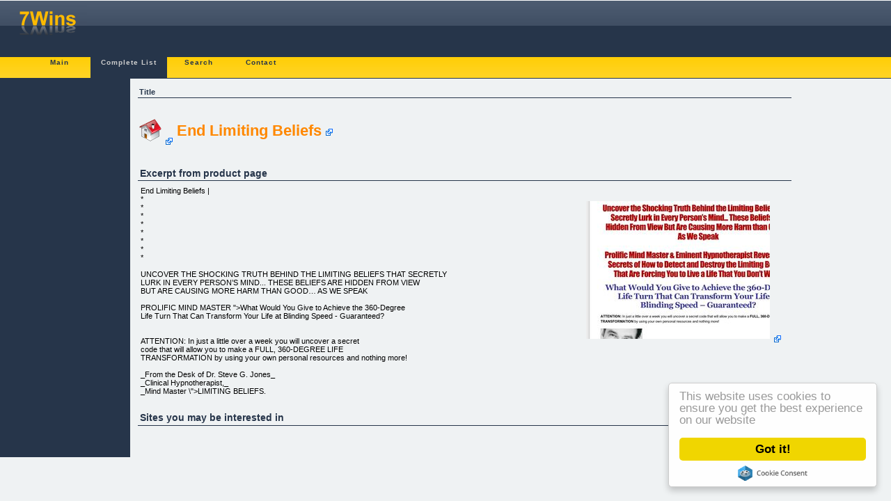

--- FILE ---
content_type: text/html; charset=UTF-8
request_url: https://7wins.eu/cbprod/detail_45522/end+limiting+beliefs.html
body_size: 9651
content:
<?xml version="1.0" encoding="utf-8"?><!DOCTYPE html PUBLIC "-//W3C//DTD XHTML 1.0 Transitional//EN" "http://www.w3.org/TR/xhtml1/DTD/xhtml1-transitional.dtd">
<html xmlns="http://www.w3.org/1999/xhtml">
<head>
<meta name="viewport" content="width=device-width, initial-scale=1.0, user-scalable=yes">
<title>End Limiting Beliefs | 7Wins.eu</title>
<!-- <meta http-equiv="Content-Type" content="application/xhtml+xml; charset=UTF-8" /> -->
<!--<base href="http://7wins.eu">-->
<link rel="shortcut icon" href="/favicon.ico" type="image/x-icon" />
<link rel="search" type="application/opensearchdescription+xml" title="7WINS" href="/opensearch.xml" />
<!--
<script type="text/javascript" src="https://ajax.googleapis.com/ajax/libs/jquery/1.4.0/jquery.min.js"></script>
<script type="text/javascript" src="https://ajax.googleapis.com/ajax/libs/jqueryui/1.5.3/jquery-ui.min.js"></script> 
<script type="text/javascript" src="/tpl/3col_new_beta/starter.js"></script>
<script type="text/javascript" src="/tpl/3col_new_beta/css/superfish.js"></script>
-->
<link href="/tpl/3col_new_beta/css/compiled.css" rel="stylesheet" type="text/css" />
<meta http-equiv="Content-Style-Type" content="text/css" />
<!--[if lt IE 7]> <style media="screen" type="text/css"> .col1 { width:100%; } </style> <![endif]-->

<!-- Begin Cookie Consent plugin by Silktide - http://silktide.com/cookieconsent -->
<script type="text/javascript">
    window.cookieconsent_options = {"message":"This website uses cookies to ensure you get the best experience on our website","dismiss":"Got it!","learnMore":"More info","link":null,"theme":"light-floating"};
</script>
<script type="text/javascript">
function downloadJSAtOnload() {
    var s = [];
    s[s.length] = "//ajax.googleapis.com/ajax/libs/jquery/1.4.0/jquery.min.js";
    s[s.length] = "//ajax.googleapis.com/ajax/libs/jqueryui/1.5.3/jquery-ui.min.js";
    s[s.length] = "/tpl/3col_new_beta/starter.js";
    s[s.length] = "/tpl/3col_new_beta/css/superfish.js";
	s[s.length] = "//cdnjs.cloudflare.com/ajax/libs/cookieconsent2/1.0.9/cookieconsent.min.js";
    for (i = 0; i < s.length; i++)
    {
        var element = document.createElement("script");
        element.src = s[i];
        document.body.appendChild(element);
    }
}
if (window.addEventListener)
window.addEventListener("load", downloadJSAtOnload, false);
else if (window.attachEvent)
window.attachEvent("onload", downloadJSAtOnload);
else window.onload = downloadJSAtOnload;
</script>

<!-- variable head -->
<meta http-equiv="Expires" content="Sat, 24 Jan 26 15:00:00 +0000"/>
<link rel="alternate" type="application/rss+xml" title="7Wins | Movers'n'Shakers Feed" href="/feed/rss2.php?name=movers" />

<link rel="pingback" href="/xmlrpc.php" />

</head>
<body>
<div id="header">
    <div id="headertop">
        <div style="float: right; width: 468px; height: 68px;">
</div>
        <a href="/"><img class="logo" src="/tpl/3col_new_beta/img/head_logo.gif" alt="Logo" /></a>
    </div>
<!-- MainMenu -->
    <div class="mainmenu"><ul>
        <li><a href="/main/">Main</a></li>
                <li class="mainmenucur"><a href="/cbprod/">Complete List</a></li>
                <li><a href="/search/">Search</a></li>
                <li><a href="/contact/">Contact</a></li>
            </ul></div>
<!-- MainMenuEnd -->
</div>
<div class="colmask holygrail">
<div class="colmid">
<div class="colleft">
<div class="col1wrap">
<div class="col1"><!-- Main -->
<div class="bodyText"><!-- DetailInfo -->
<div class="detail">
	<div class="detail_title">Title</div>
	<div class="detail_info">
		<h1>
			<a style="vertical-align: middle" rel="external nofollow"
				href="/jump.php?type=prod&amp;prodid=45522&amp;tid=hicn"><img
				style="width: 32px; height: 32px;" title="Go to: End Limiting Beliefs"
				src="/tpl/3col_new_beta/img/kfm_home.png" alt="home icon" /></a>
			<a style="vertical-align: middle" rel="external nofollow"
				href="/jump.php?type=prod&amp;prodid=45522&amp;tid=idtit">End Limiting Beliefs</a>
		</h1>
	</div>
</div>
<!--
<div class="detail">
	<h3>Description</h3>
	<p>End Limiting Beliefs Program By Dr. Steve G. Jones</p>
</div>
-->
<div class="detail">	<h3>Excerpt from product page</h3>
	<div>
		<div style="max-height: 300px; overflow: auto;">
			<div style="float: right; padding: 1em;">
				<a rel="nofollow external" href="/jump.php?type=prod&amp;prodid=45522&amp;tid=picbig"
					style="text-decoration: none;"> <img
					src="/img/m/sgjlimit.jpg"
					alt="Go to: End Limiting Beliefs" />
				</a>
			</div>
		    End Limiting Beliefs |   <br />
	* <br />
	* <br />
	* <br />
	* <br />
	* <br />
	* <br />
	*  <br />
	*           <br />
<br />
UNCOVER THE SHOCKING TRUTH BEHIND THE LIMITING BELIEFS THAT SECRETLY<br />
LURK IN EVERY PERSON&rsquo;S MIND... THESE BELIEFS ARE HIDDEN FROM VIEW<br />
BUT ARE CAUSING MORE HARM THAN GOOD&hellip; AS WE SPEAK<br />
<br />
PROLIFIC MIND MASTER &quot;&gt;What Would You Give to Achieve the 360-Degree<br />
Life Turn That Can Transform Your Life at Blinding Speed - Guaranteed?<br />
<br />
<br />
	ATTENTION: In just a little over a week you will uncover a secret<br />
code that will allow you to make a FULL, 360-DEGREE LIFE<br />
TRANSFORMATION by using your own personal resources and nothing more! <br />
<br />
	_From the Desk of Dr. Steve G. Jones_<br />
 _Clinical Hypnotherapist,_<br />
 _Mind Master \&quot;&gt;LIMITING BELIEFS. <br />
<br />
	Many people are unaware that limiting beliefs are the number one<br />
cause of unhappiness in our world today. And yet, very few people are<br />
aware that such beliefs exist. Some don&rsquo;t even believe in them even<br />
if the beliefs have already eroded huge chunks of their lives from<br />
within. <br />
<br />
	LIMITING BELIEFS ARE LIKE THE PLAGUE.  <br />
<br />
	They spread to every aspect of your behavior, thinking and<br />
personality. They keep you locked in tight, immobile and helpless.<br />
Limiting beliefs often change how people perceive the world in general<br />
and people, too.  <br />
<br />
	HOW DO YOU KNOW THAT LIMITING BELIEFS ARE CAUSING HAVOC IN YOUR LIFE?<br />
 <br />
<br />
 	* Do you feel that you don&rsquo;t deserve some things in life?<br />
<br />
 	* Do you doubt your own abilities when you have to do something that<br />
isn&rsquo;t part of your usual routine?<br />
<br />
 	* Are you secretly afraid of change because you feel that survival<br />
would be hard after?<br />
<br />
 	* Do you feel that you are somehow inferior compared to your<br />
colleagues or peers?<br />
<br />
 	* Are you afraid of sharing your own ideas because they might be<br />
rejected?<br />
<br />
 	* Do you doubt your own skills and abilities and refuse to use them<br />
when the opportunity arises for you to showcase your capabilities?<br />
<br />
 	* Are you watching your contemporaries rise to the top while you are<br />
still near the bottom, still &lsquo;not ready&rsquo; for the big time?<br />
<br />
 	* Do you have trouble trusting those around you?<br />
<br />
	If you answered yes to any of these questions, then it is confirmed:<br />
YOU ARE A VICTIM OF LIMITING BELIEFS.  <br />
 Limiting beliefs have the ability to force out the energies needed by<br />
a person to thrive and succeed. These sabotaging beliefs are fiercely<br />
protected by your own mind.<br />
<br />
	When any idea becomes a belief, it becomes fiercely protected by the<br />
conscious and subconscious mind. When a belief becomes repeated<br />
behavior, it becomes a habit. Habits are much harder to break because<br />
they are deeply rooted patterns of behavior that are embedded in the<br />
subconscious half of the mind. <br />
<br />
	I KNOW THIS MUCH BECAUSE I WAS A VICTIM OF LIMITING BELIEFS, TOO.  <br />
<br />
	That is, until I started looking into the motivations and ideas that<br />
caused me to turn away good opportunities, relationships and chances<br />
for personal success. I discovered a secret code that could be used to<br />
break apart the limiting beliefs that can cause a person&rsquo;s life to<br />
crack from the middle. <br />
<br />
	It took me years to perfect this code, but once I was able to<br />
organize the steps needed to wrench apart limiting beliefs from the<br />
good beliefs that sustained me, I created a whole new system that the<br />
world has never seen before: A SYSTEM THAT FOCUSED ON THE ACTUAL<br />
BELIEFS THAT HELD BACK PEOPLE FROM HEALTH, WEALTH AND SUCCESS! There<br />
are countless books that &lsquo;help&rsquo; people by setting goals and<br />
such&hellip; But these books never address the root cause of personal<br />
failure: LIMITING BELIEFS <br />
<br />
	What if I told you that all the problems that you are facing right<br />
now are there not because there is something essentially wrong with<br />
you but because you actually believe that what you are doing now is<br />
all that you are entitled to? Personal beliefs can either free you or<br />
chain you. The BIG QUESTION now is: are you free or are you being held<br />
prisoner by your own beliefs?  <br />
<br />
	I KNOW THAT THIS CAN BE DIFFICULT TO BELIEVE, BUT HERE ARE SOME<br />
FACTS: <br />
<br />
 	* The human mind is capable of rationalizing ANY idea or belief,<br />
whether it&rsquo;s right or wrong.<br />
<br />
 	* When a belief is accepted at the subconscious level, it becomes<br />
IRREFUTABLE.<br />
<br />
 	* Limiting beliefs can survive for decades without the person<br />
knowing it &ndash; these beliefs live and breathe alongside other positive<br />
and constructive beliefs in a person&rsquo;s mind!<br />
<br />
	TO DETECT LIMITING BELIEFS, THERE ARE THREE ESSENTIAL THINGS THAT YOU<br />
MUST LEARN: <br />
<br />
 	* HOW TO DISCOVER THESE LIMITING BELIEFS AND SEE THEM FOR WHAT THEY<br />
ARE <br />
<br />
 	* HOW TO NEUTRALIZE LIMITING BELIEFS SO THEY WON&rsquo;T CAUSE YOU ANY<br />
MORE HARM <br />
<br />
 	* HOW TO CREATE A NEW LIFE FREE FROM THE CHAINS OF LIMITING BELIEFS<br />
<br />
	I know that time is precious and frankly speaking, no one has spare<br />
time to waste &ndash; so I condensed my revolutionary new system into a<br />
8-day system that is guaranteed to change the rules of personal<br />
success _forever._ Click to Make the Life-Changing 360-Degree Turn<br />
with 8 Days to End Limiting Beliefs For Only $19.95  <br />
<br />
	8 DAYS TO END LIMITING BELIEFS is the result of countless hours of<br />
work and refinement &ndash; a secret code that I have developed so I can<br />
share with fellow Mind Masters who understand that what happens<br />
outside in reality is determined by what happens _inside, _IN THE<br />
MIND.  <br />
<br />
	JUST IMAGINE:  <br />
<br />
 	* A Life Free of Limitations and &ldquo;What Ifs&rdquo;<br />
 	* Limitless Success<br />
 	* Limitless Self-Confidence<br />
 	* Limitless Persona Growth s<br />
 	* The Courage to Speak Out<br />
 	* The Ability to Grab the Universe&rsquo;s Bounty<br />
 	* The 360-Degree Life Turn That Everyone is Raving About!<br />
<br />
	That&rsquo;s right: you don&rsquo;t have to guess or scramble in the dark<br />
anymore because everything that you could possibly need to achieve the<br />
360-Degree Life Turn is contained within my exclusive system: 8 DAYS<br />
TO END LIMITING BELIEFS.   <br />
<br />
	YOU BETTER BELIEVE IT, BECAUSE WITH THIS EXCUSIVE, PERSONALLY<br />
DEVELOPED SYSTEM I HAVE BEEN ABLE TO: <br />
<br />
 	* ESTABLISH A VERY SUCCESSFUL HYPNOTHERAPY PRACTICE <br />
 	* BUILD GENUINELY REWARDING PERSONAL RELATIONSHIPS <br />
 	* DEVELOP TRUST WITH POWERFUL PLAYERS IN THE BUSINESS <br />
 	* CREATE THE MOST WONDERFUL BOND WITH PEOPLE I HAVE HELPED AND AM<br />
HELPING CURRENTLY <br />
 	* PURSUE LIFELONG DREAMS, INCLUDING CONTINUING EDUCATION IN THE<br />
FIELD THAT I LOVE <br />
 	* MAKE MORE REAL FRIENDS THAT HELP SUSTAIN ME<br />
 	* IDENTIFY THE PARTS OF MY LIFE THAT NEEDED A LOT OF WORK <br />
 	* CREATE BALANCE SO MY WORK, SPIRITUALITY, PHYSICAL NEEDS AND OTHER<br />
ENDEAVORS RECEIVE ADEQUATE ENERGY AND SUPPORT <br />
 	* ACHIEVE PERSONAL HAPPINESS AND I&rsquo;VE NEVER LOOKED BACK <br />
 	* ACCOMPLISH GOALS THAT I NEVER THOUGHT WERE POSSIBLE<br />
 	* ACHIEVE HEALTH AND FITNESS AND LOVE IT 110% <br />
<br />
  Be part of the 360-Degree Life Turn REVOLUTION! Dr. Steve G.<br />
Jones&rsquo;<br />
 8 Days to End Limiting Beliefs <br />
<br />
	IF YOU WANT TO OVERCOME THE LIMITING BELIEFS THAT HAVE BEEN HOLDING<br />
YOU BACK FOR YEARS OR MAYBE DECADES, YOU HAVE TO OVERCOME YOUR DOUBT<br />
OF 8 DAYS TO END LIMITING BELIEFS.  <br />
<br />
	IF THERE IS A TINY VOICE IN YOUR HEAD THAT IS SAYING THAT IT IS TOO<br />
HARD TO CHANGE LIMITING BELIEFS, THAT TINY VOICE IS A GOOD EXAMPLE OF<br />
A LIMITING BELIEF AND I AM GOING TO SHOW YOU HOW TO THROW IT OUT OF<br />
YOUR LIFE FOREVER.  Here&rsquo;s a Taste of 8 Days to End Limiting<br />
Beliefs!  Day One <br />
<br />
	Day One marks the beginning of the 360-Degree Life Turn via 8 Days to<br />
End Limiting Beliefs. During this exciting time, you will learn: <br />
<br />
 	* The true nature of personal beliefs<br />
 	* 3 steps to identifying limiting beliefs<br />
 	* A 2-step process for creating new solutions to old problems<br />
 	* How to utilize solutions to surface a limiting belief<br />
 	* Personal revolution &ndash; transforming a limiting belief to a<br />
transformational belief<br />
 	* Putting things into perspective: how a free man can be held<br />
prisoner by his own beliefs<br />
 	* What happens when you live a life full of limiting beliefs<br />
 	* The real root cause of limiting beliefs<br />
 	* Beliefs as symptoms and not the actual disease<br />
 	* Letting a belief &lsquo;talk back&rsquo; to reveal its true character<br />
 	* 360-degree life mapping &ndash; how to measure your progress with<br />
limiting beliefs<br />
 	* Freeing the mind from the strong hold of limiting beliefs<br />
 	* Developing the mindset needed to break free<br />
 	* Separating fact and fiction: are your beliefs facts or not?<br />
 	* Readying oneself for the 360 degree life turn<br />
 	* Energies and emotions &ndash; how limiting beliefs are fed and<br />
fattened on your expense<br />
 	* The single step that implodes a limiting belief so it will never<br />
bother you again!<br />
<br />
   Day Two <br />
<br />
	Day Two is all about your self-image and how you perceive yourself<br />
and what you are entitled to. It&rsquo;s time to skyrocket your life state<br />
to immeasurable heights! In this module you will learn: <br />
<br />
 	* How to create a healthy and progressive self-image<br />
 	* How to deal with people&rsquo;s perception of you<br />
 	* Differentiating between what you truly believe in and what others<br />
think<br />
 	* Dealing with the feeling of being helpless and paralyzed<br />
 	* Why &lsquo;playing it safe&rsquo; can be a traitorous companion<br />
 	* Why &lsquo;going with the flow&rsquo; can ruin your chances of success<br />
 	* The location of limiting beliefs and understanding why they are so<br />
hard to find in the first place<br />
 	* Separating limiting beliefs from the rest of your existing beliefs<br />
 	* How to destroy limiting beliefs with pure fact<br />
 	* The 8 common myths that can completely destroy a person&rsquo;s<br />
chances of success<br />
 	* Formulating a new way of thinking about life&rsquo;s potentialities<br />
 	* How to use limiting beliefs as the raw material for more powerful<br />
beliefs that are rooted in the positive/creative/productive<br />
 	* The power of overestimating oneself<br />
 	* How to detect and trash negative ideas before they can become<br />
limiting beliefs<br />
 	* The power of taking responsibility and taking immediate action<br />
<br />
	 Click Below to Begin the First Day of the 360-Degree Life Turn NOW<br />
For Only $19.95!   Day Three <br />
<br />
	Day Three deals with FEAR AND DOUBT &ndash; the twin demons of failure<br />
and discontent. Here&rsquo;s what you will be learning in Day 3 of 8 Days<br />
to End Limiting Beliefs: <br />
<br />
 	* Uncovering the true, irrational nature of fear and why it should<br />
never be used as a guide to anything in life<br />
 	* Why fear is never accountable but continues to dictate your life<br />
 	* The secret to using fear as a motivator<br />
 	* How to use fear constructively<br />
 	* Finding the Universe&rsquo;s rewards by grabbing fear and using it as<br />
a compass<br />
 	* How fear can help you develop a more rewarding life<br />
 	* Situating fear within a new winner&rsquo;s mindset<br />
 	* Finding the path that leads to success<br />
 	* Packing for the ride of your life<br />
 	* How to never fall victim to fear again<br />
 	* Uncover how doubt sabotages opportunities for success<br />
 	* Imploding doubt with action<br />
 	* Differentiating between plain doubt and true intuition<br />
<br />
   Day Four <br />
<br />
	Day Four reveals the cornerstone of a person&rsquo;s life &ndash; his<br />
relationships. Are you involved in genuine relationships that nurture<br />
and help you achieve your dreams? If not, prepare yourself to learn: <br />
<br />
 	* How to deal with the possibilities of disappointments and why the<br />
latter must not be a brake but a gas pedal to better relationships<br />
 	* Liberating the mind from the fear of rejection<br />
 	* Re-orienting yourself to the possibility of finding true<br />
relationships that can nurture and sustain you<br />
 	* Finding people that will form your true circle of friends<br />
 	* How to become a true friend<br />
 	* Dealing with personal flaws and weaknesses<br />
 	* Developing better relationships through continuous<br />
self-improvement<br />
 	* Measuring your true capability to become a good friend<br />
 	* Why everyone needs true friends<br />
 	* The reason why love seems complicated and unreachable to some<br />
 	* Super-boosting your self-confidence in preparation for your true<br />
love<br />
 	* Images and illusions &ndash; why beauty is a poor indicator of your<br />
likability as a unique and lovable individual<br />
 	* Discover what makes relationships work out &ndash; clue: it&rsquo;s NEVER<br />
about money or luxurious living<br />
 	* The connection between truth and limiting beliefs<br />
<br />
	 End Those Limiting Beliefs Before They Strangle Your Life for Good <br />
Day Five <br />
<br />
	Have you ever felt that you will never measure up to anything? If you<br />
do, you may be dealing with limiting beliefs that center on<br />
perfectionism and failure. These limiting beliefs can be extremely<br />
toxic to people because they stifle creativity and force people into<br />
rigid, unattainable molds that never bring satisfaction or happiness<br />
to people. To some, perfectionism is a &lsquo;requirement&rsquo; but in<br />
reality, it is never a key ingredient to success. In Day Five, I will<br />
teach you about: <br />
<br />
 	* How perfectionism ruins your true potentials<br />
 	* The negative impact of perfectionism on the human mind<br />
 	* How to act upon the impulse to be &lsquo;perfect&rsquo; and win at the end<br />
 	* The secret to feeling worthy and proud of oneself even if you do<br />
not fit the mold of &lsquo;perfection&rsquo;<br />
 	* The difference between doing your best and striving to be perfect<br />
 	* The true value of obstacles and stumbling on the way to the top<br />
 	* Dealing with the idea that you have failed at something<br />
<br />
   Day Six <br />
<br />
	Day Six of 8 Days to End Limiting Beliefs is all about your finances<br />
and your beliefs regarding money and wealth. Too often people are<br />
stuck as to what they should believe when it comes to the acquisition<br />
of wealth. Limiting beliefs regarding wealth can cause wealth to _stop<br />
_coming. That is the primal law of universe &ndash; if you think you<br />
don&rsquo;t deserve something, even secretly, you won&rsquo;t get it. In this<br />
module you will learn: <br />
<br />
 	* The difference between working for money and having money work for<br />
you<br />
 	* The true nature of money and why it is not the root cause of evil<br />
 	* The role of passion in amassing wealth<br />
 	* How to combine passion, fun and wealth in one package that you can<br />
use again and again until you acquire the kind of wealth that you have<br />
always dreamed of<br />
 	* How the mind adapts to negativity and why you should _never _adapt<br />
to something that makes life difficult for you<br />
 	* Situation money in an abundant mindset<br />
<br />
	 Uncover Your True Potential with 8 Days to End Limiting Beliefs  Day<br />
Seven <br />
<br />
	Day Seven deals with another crippling theme: fear of the future. The<br />
modern man&rsquo;s mind is often filled with countless anxieties and<br />
doubts regarding the future and the trouble it can bring. Mans&rsquo;<br />
general fear of change goes hand in hand with his fear of the future.<br />
Must you be trapped by your fear of the future so much so that you are<br />
unable to see the beauty of the present time? Here are the vital<br />
lessons that you will learn in Day Seven: <br />
<br />
 	* Choosing to be happy at the present time, _at all times _<br />
 	* Protecting yourself against beliefs that bar you from your<br />
personal desires<br />
 	* How to think of the future<br />
 	* Dealing with instability and uncertainty<br />
 	* How the present time can help you take control of what happens in<br />
the future<br />
 	* Discover the role of personal happiness in creating a brighter<br />
future<br />
 	* The importance of appreciation<br />
 	* How to expand your comfort zone<br />
 	* Using logic to destroy limiting beliefs regarding the future<br />
 	* The connection between your past and the limiting beliefs<br />
regarding the future<br />
 	* Positive affirmations to condition your mind<br />
 	* Why you should welcome uncertainty and surprises in the present<br />
time<br />
 	* The role of hope in sustaining your present and future<br />
<br />
   Day Eight <br />
<br />
	Day 8 deals with _happiness, _the strongest motivator in the known<br />
Universe. Happiness is often the motivator and end-goal of most, if<br />
not all, human endeavor. This is the reason why you must always choose<br />
to be happy even if it means letting go of limiting beliefs that have<br />
become part of your general thinking and behavior. In Day 8 you will<br />
learn more about the following: <br />
<br />
 	* Where happiness is really situated in your life<br />
 	* Choosing the beliefs that make you happy<br />
 	* How gratefulness can increase a person&rsquo;s happiness and<br />
contentment<br />
 	* Making an effort to identify beliefs that may have been there<br />
since childhood<br />
 	* Reinventing your conception of change and what it entails in a<br />
person&rsquo;s life<br />
 	* Learning how to be happy now with what you have<br />
 	* Does revenge truly make people happy?<br />
 	* Analyzing how forgiveness solves deeply-rooted pain and emotional<br />
scars<br />
 	* The number one enemy of happiness (you know him/her very well&hellip;)<br />
 	* Dealing with other people&rsquo;s expectations<br />
 	* Is true happiness possible?<br />
 	* Scientific studies on happiness<br />
 	* How to change your current actions to make yourself happier than<br />
before<br />
<br />
	8 DAYS TO END LIMITING BELIEFS was designed especially for people<br />
like you, who have already discovered that happiness can only be<br />
gained if the _mind _is willing to receive it. This exclusive code to<br />
breaking down limiting beliefs is for anyone who wishes to pursue<br />
unstoppable wealth, health and happiness because I believe that every<br />
person has the power to perform a 360-Degree Life Turn no matter where<br />
they are right now in their life. All that is left to do now is to<br />
CLICK HERE SO YOU CAN START ON DAY ONE. Download 8 Days to End<br />
Limiting Beliefs Instantly and RISK FREE For Only $19.95!  <br />
<br />
	TO YOUR SUCCESS,  <br />
<br />
	DR. STEVE G. JONES <br />
<br />
	PS. Can you wait another day knowing that the same limiting beliefs<br />
that have harmed you before are still lurking in your mind? You have<br />
nothing to lose with 8 DAYS TO END LIMITING BELIEFS. <br />
<br />
	PPS. 8 Days to End Limiting Beliefs will provide you with every<br />
essential tool so you can perform the 360-Degree Life Turn<br />
effortlessly. OPEN YOUR MIND TO THE POSSIBILITIES TODAY.  <br />
<br />
	PPPS. Maximize your future &ndash; DON&rsquo;T LET LIMITING BELIEFS STAND IN<br />
THE WAY ever again!    Subscribe Now!!! Enter your email below and<br />
Steve will share his tools and recommendations you can use to find<br />
true success...     We Don&#039;t Abuse Or Share Your Information EVER!    <br />
           <br />
<br />
 	* <br />
 	* <br />
 	* <br />
 	* <br />
 	* <br />
<br />
  Copyright (c) Statbrook Associates<br />
7848 W. Sahara Ave.<br />
Las Vegas NV 89117<br />
(877) 944-9766<br />
702-430-1196      	</div>
	</div>
</div>

<div class="detail">
	<h3>Sites you may be interested in</h3>
	<p>